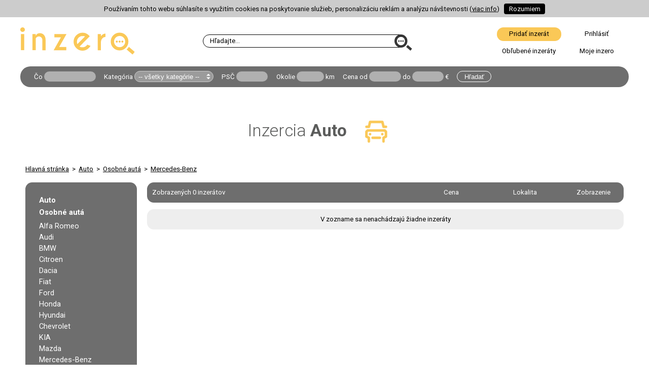

--- FILE ---
content_type: text/html; charset=UTF-8
request_url: https://inzero.sk/inzero.category-ad-list.default?categoryId=191&lang=sk
body_size: 3704
content:
<!DOCTYPE HTML PUBLIC "-//W3C//DTD HTML 4.01//EN" "http://www.w3.org/TR/html4/strict.dtd">
<html>
<head>
    <meta http-equiv="content-type" content="text/html; charset=utf-8">
    <meta http-equiv="content-language" content="sk">
    <meta http-equiv="robots" content="index,all">
    <meta name="viewport" content="width=device-width, initial-scale=1">
    <!-- Google AdSense-->
    <script data-ad-client="ca-pub-6581990593697839" async src="https://pagead2.googlesyndication.com/pagead/js/adsbygoogle.js"></script>
    <script type="text/javascript" src="/js/GoogleTagManager.js"></script>
    <script>googleTagManager ( window, document, 'script', 'dataLayer', 'GTM-K7TZT7B');</script>

<!-- open graph -->
<meta property="og:type" content="website"/>
<meta property="og:url" content="https://inzero.sk/inzero.category-ad-list.default?categoryId=191&amp;lang=sk"/>






    <link href="https://fonts.googleapis.com/css?family=Roboto:100,100i,300,300i,400,400i,700,700i&amp;subset=latin-ext" rel="stylesheet">

    <link rel="stylesheet" type="text/css" media="screen" href="/temp/generated-7d27f4f7ef1721d985fdcc9b5ff64b87.css" />

    <!-- jquery -->
    <script type="text/javascript" src="/libs/jquery-1.11.2.min.js"></script>

    <link href="/libs/jquery-ui-1.11.4.custom/jquery-ui.css" rel="stylesheet">
    <script src="/libs/jquery-ui-1.11.4.custom/jquery-ui.js"></script>
    <script src="/libs/jquery-ui-1.11.4.custom/datepicker.sk.js"></script>

    <script type="text/javascript" src="/backend/js/NdAutoCompleteInput.js"></script>
    <script type="text/javascript" src="/backend/js/NdAjaxSearchableSelect.js"></script>
    <script type="text/javascript" src="/js/YouTubeResizer.js"></script>
    <script type="text/javascript" src="/js/CookieBar.js"></script>
    <script type="text/javascript" src="/js/Inzero.components.AdListControl.js"></script>
    <script type="text/javascript" src="/js/Inzero.components.AdControl.js?v=20191205"></script>

    <script type="text/javascript" src="/libs/dropzone/dropzone.js"></script>
    <link rel="stylesheet" type="text/css" href="/libs/dropzone/basic.css" media="screen">
    <link rel="stylesheet" type="text/css" href="/libs/dropzone/dropzone.css" media="screen">
    <link rel="stylesheet" type="text/css" href="/css/Inzero.components.Dropzone.css" media="screen">

    <!-- fancybox -->
    <link rel="stylesheet" type="text/css" href="/libs/fancybox/jquery.fancybox-1.3.1.css" media="screen">
    <script type="text/javascript" src="/libs/fancybox/jquery.mousewheel-3.0.2.pack.js"></script>
    <script type="text/javascript" src="/libs/fancybox/jquery.fancybox-1.3.1.js"></script>
    <script type="text/javascript" src="/libs/fancybox/ini.js"></script>

    <script type="text/javascript">
        $(document).ready(function() {
            $('.NdSearchableSelect').NdAjaxSearchableSelect();
            $('body').CookieBar();
            $(".datepicker").datepicker();
            $('.AdControl').AdControl();
            $('.AdListControl').AdListControl();
        })
    </script>

    

    <!-- Google Analytics -->
    

    <title>Mercedes-Benz - Osobné autá - Auto -  -  Inzero</title>
</head>
<body class="cke_wysiwyg_div" >
<!-- Google Tag Manager (noscript) -->
    <noscript><iframe src="https://www.googletagmanager.com/ns.html?id=GTM-K7TZT7B" height="0" width="0" style="display:none;visibility:hidden"></iframe></noscript>
<!-- End Google Tag Manager (noscript) -->

<div class="page">

    <div class="pagehead">
        <div class="content">
            <h1><a href="/"><img src="/gui/inzero-logo.svg" alt="Inzero"></a></h1>
<div class="QuickMenuControl">
    <ul>
        <li><a href="/inzero.my-ads.create?categoryId=191&amp;lang=sk" title="Pridať inzerát" class="highlight">Pridať inzerát</a></li>

                <li><a href="/inzero.auth-db.default?lang=sk" title="Prihlásiť">Prihlásiť</a></li>

        <li><a href="/inzero.favourites.default?lang=sk" title="Obľubené inzeráty">Obľubené inzeráty</a></li>
        <li><a href="/inzero.my-ads.default?lang=sk" title="Moje inzeráty">Moje inzero</a></li>
    </ul>
    <div class="cleaner"></div>
</div>
<div class="QuickSearchControl">
    <form action="/inzero.category-ad-list.default?categoryId=191&amp;lang=sk&amp;do=quickSearchControl-form-submit" method="post" id="frm-quickSearchControl-form">
        <input type="text" placeholder="Hľadajte..." class="text" name="q" id="frmform-q" value="" />
        <input type="image" src="/gui/icon-search-button.svg" class="imagebutton" name="ok" id="frmform-ok" />
    <div><input type="hidden" name="categoryId" id="frmform-categoryId" value="2" /></div>
</form>

</div>
<div class="SearchFormControl">
    <form action="/inzero.category-ad-list.default?categoryId=191&amp;lang=sk&amp;do=searchFormControl-form-submit" method="post" id="frm-searchFormControl-form">
    <span class="question"><label for="frmform-q">Čo</label> <input type="text" size="10" class="text" name="q" id="frmform-q" value="" /></span>
    <span class="category"><label onclick="document.getElementById(this.htmlFor).focus();return false" for="frmform-categoryId">Kategória</label>&nbsp;<select onfocus="this.onmousewheel=function(){return false}" name="categoryId" id="frmform-categoryId"><option value="" selected="selected">-- všetky kategórie --</option><option value="9">Nehnuteľnosti</option><option value="2">Auto</option><option value="7">Práca</option><option value="8">Pre deti</option><option value="18">Mobily</option><option value="3">Elektro</option><option value="6">Počítače</option><option value="55">Motocykle</option><option value="300">Knihy</option><option value="301">Zdravie</option><option value="5">Oblečenie</option><option value="4">Nábytok</option><option value="13">Zvieratá</option><option value="11">Šport</option><option value="12">Dom/Záhrada</option><option value="60">Foto</option><option value="14">Hudba</option><option value="303">Stroje</option><option value="10">Služby</option><option value="16">Ostatné</option></select></span>
    <span class="locality"><label for="frmform-localityId">PSČ</label>&nbsp;<div class="NdSearchableSelect" name="localityId" data-search-service="/inzero.locality-ajax.search" data-search-input-size="5" data-search-input-placeholder=""><span class="NdSearchableSelect-ValueContainer"><input type="hidden" name="localityId[value]" value="" /><input type="hidden" name="localityId[text]" value="" /><span class="value"></span></span></div></span>
    <span class="rad"><label for="frmform-radius">Okolie</label>&nbsp;<input type="text" size="4" class="text" name="radius" id="frmform-radius" value="" />&nbsp;km</span>
    <span class="price">Cena&nbsp;<label for="frmform-priceFrom">od</label>&nbsp;<input type="text" size="5" class="text" name="priceFrom" id="frmform-priceFrom" value="" />&nbsp;<label for="frmform-priceTo">do</label>&nbsp;<input type="text" size="5" class="text" name="priceTo" id="frmform-priceTo" value="" />&nbsp;&euro;</span>
    <span><input type="submit" class="button" name="submitBtn" id="frmform-submitBtn" value="Hľadať" /></span>
    </form>

</div>
            <div class="cleaner"></div>
        </div>
    </div>

    <div class="pagecontent">
        <div class="content">
            <div class="inner">
<div class="CaptionControl">
    <h2>
        Inzercia
        <strong>Auto</strong>
        <span class="img"><img src="/files/icons/icon-auto.png" alt="Inzercia Auto"></span>
    </h2>
</div>
    <div class="BaseBreadcrumbNavigation">
        <ul>
                <li>
                        <a href="/inzero.default.default?lang=sk">Hlavná stránka</a>
                        &nbsp;>&nbsp;
                </li>
                <li>
                        <a href="/inzero.category-ad-list.default?categoryId=2&amp;lang=sk">Auto</a>
                        &nbsp;>&nbsp;
                </li>
                <li>
                        <a href="/inzero.category-ad-list.default?categoryId=201&amp;lang=sk">Osobné autá</a>
                        &nbsp;>&nbsp;
                </li>
                <li>
                        <a href="/inzero.category-ad-list.default?categoryId=191&amp;lang=sk">Mercedes-Benz</a>
                </li>
        </ul>
    </div>
            </div>
            <div class="rightColumn"><div class="inner"><div class="AdListControl">
    <div class="Header">
        <div class="Description NoImage">Zobrazených 0 inzerátov</div>
        <div class="Price">Cena</div>
        <div class="Locality">Lokalita</div>
        <div class="Views">Zobrazenie</div>
        <div class="clear">&nbsp;</div>
    </div>
    <p class="message">V zozname sa nenachádzajú žiadne inzeráty</p>
</div>

</div></div>
            <div class="leftColumn"><div class="inner"><div class="CategoryVerticalListControl">

    <h6 style="margin-top: 0;"><a href="/inzero.category-ad-list.default?categoryId=2&amp;lang=sk" title="Auto">Auto</a></h6>
    <h6 style="margin-top: 0;"><a href="/inzero.category-ad-list.default?categoryId=201&amp;lang=sk" title="Osobné autá">Osobné autá</a></h6>
    <ul style="margin-bottom: 1em;">
        <li><a href="/inzero.category-ad-list.default?categoryId=185&amp;lang=sk" title="Alfa Romeo">Alfa Romeo</a></li>
        <li><a href="/inzero.category-ad-list.default?categoryId=38&amp;lang=sk" title="Audi">Audi</a></li>
        <li><a href="/inzero.category-ad-list.default?categoryId=39&amp;lang=sk" title="BMW">BMW</a></li>
        <li><a href="/inzero.category-ad-list.default?categoryId=40&amp;lang=sk" title="Citroen">Citroen</a></li>
        <li><a href="/inzero.category-ad-list.default?categoryId=43&amp;lang=sk" title="Dacia">Dacia</a></li>
        <li><a href="/inzero.category-ad-list.default?categoryId=41&amp;lang=sk" title="Fiat">Fiat</a></li>
        <li><a href="/inzero.category-ad-list.default?categoryId=187&amp;lang=sk" title="Ford">Ford</a></li>
        <li><a href="/inzero.category-ad-list.default?categoryId=188&amp;lang=sk" title="Honda">Honda</a></li>
        <li><a href="/inzero.category-ad-list.default?categoryId=189&amp;lang=sk" title="Hyundai">Hyundai</a></li>
        <li><a href="/inzero.category-ad-list.default?categoryId=190&amp;lang=sk" title="Chevrolet">Chevrolet</a></li>
        <li><a href="/inzero.category-ad-list.default?categoryId=42&amp;lang=sk" title="KIA">KIA</a></li>
        <li><a href="/inzero.category-ad-list.default?categoryId=52&amp;lang=sk" title="Mazda">Mazda</a></li>
        <li><a href="/inzero.category-ad-list.default?categoryId=191&amp;lang=sk" title="Mercedes-Benz">Mercedes-Benz</a></li>
        <li><a href="/inzero.category-ad-list.default?categoryId=192&amp;lang=sk" title="Mitsubishi">Mitsubishi</a></li>
        <li><a href="/inzero.category-ad-list.default?categoryId=193&amp;lang=sk" title="Nissan">Nissan</a></li>
        <li><a href="/inzero.category-ad-list.default?categoryId=44&amp;lang=sk" title="Opel">Opel</a></li>
        <li><a href="/inzero.category-ad-list.default?categoryId=45&amp;lang=sk" title="Peugeot">Peugeot</a></li>
        <li><a href="/inzero.category-ad-list.default?categoryId=51&amp;lang=sk" title="Renault">Renault</a></li>
        <li><a href="/inzero.category-ad-list.default?categoryId=46&amp;lang=sk" title="Seat">Seat</a></li>
        <li><a href="/inzero.category-ad-list.default?categoryId=194&amp;lang=sk" title="Suzuki">Suzuki</a></li>
        <li><a href="/inzero.category-ad-list.default?categoryId=47&amp;lang=sk" title="Škoda">Škoda</a></li>
        <li><a href="/inzero.category-ad-list.default?categoryId=48&amp;lang=sk" title="Toyota">Toyota</a></li>
        <li><a href="/inzero.category-ad-list.default?categoryId=50&amp;lang=sk" title="Volkswagen">Volkswagen</a></li>
        <li><a href="/inzero.category-ad-list.default?categoryId=49&amp;lang=sk" title="Volvo">Volvo</a></li>
        <li><a href="/inzero.category-ad-list.default?categoryId=53&amp;lang=sk" title="Ostatné značky">Ostatné značky</a></li>
        <li><a href="/inzero.category-ad-list.default?categoryId=195&amp;lang=sk" title="Autorádiá">Autorádiá</a></li>
        <li><a href="/inzero.category-ad-list.default?categoryId=196&amp;lang=sk" title="GPS navigácia">GPS navigácia</a></li>
        <li><a href="/inzero.category-ad-list.default?categoryId=56&amp;lang=sk" title="Náhradné diely">Náhradné diely</a></li>
        <li><a href="/inzero.category-ad-list.default?categoryId=197&amp;lang=sk" title="Havarované">Havarované</a></li>
        <li><a href="/inzero.category-ad-list.default?categoryId=57&amp;lang=sk" title="Pneumatiky, kolesá">Pneumatiky, kolesá</a></li>
        <li><a href="/inzero.category-ad-list.default?categoryId=198&amp;lang=sk" title="Príslušenstvo">Príslušenstvo</a></li>
        <li><a href="/inzero.category-ad-list.default?categoryId=199&amp;lang=sk" title="Tuning">Tuning</a></li>
        <li><a href="/inzero.category-ad-list.default?categoryId=200&amp;lang=sk" title="Veterány">Veterány</a></li>
    </ul>
    <h6 style="margin-top: 0;"><a href="/inzero.category-ad-list.default?categoryId=54&amp;lang=sk" title="Úžitkové automobily">Úžitkové automobily</a></h6>
    <ul style="margin-bottom: 1em;">
        <li><a href="/inzero.category-ad-list.default?categoryId=202&amp;lang=sk" title="Autobusy">Autobusy</a></li>
        <li><a href="/inzero.category-ad-list.default?categoryId=203&amp;lang=sk" title="Dodávky">Dodávky</a></li>
        <li><a href="/inzero.category-ad-list.default?categoryId=204&amp;lang=sk" title="Mikrobusy">Mikrobusy</a></li>
        <li><a href="/inzero.category-ad-list.default?categoryId=205&amp;lang=sk" title="Karavany, vozíky">Karavany, vozíky</a></li>
        <li><a href="/inzero.category-ad-list.default?categoryId=206&amp;lang=sk" title="Nákladné autá">Nákladné autá</a></li>
        <li><a href="/inzero.category-ad-list.default?categoryId=207&amp;lang=sk" title="Pick-up">Pick-up</a></li>
        <li><a href="/inzero.category-ad-list.default?categoryId=208&amp;lang=sk" title="Stroje">Stroje</a></li>
        <li><a href="/inzero.category-ad-list.default?categoryId=209&amp;lang=sk" title="Ostatné">Ostatné</a></li>
        <li><a href="/inzero.category-ad-list.default?categoryId=210&amp;lang=sk" title="Havarované">Havarované</a></li>
        <li><a href="/inzero.category-ad-list.default?categoryId=211&amp;lang=sk" title="Náhradné diely">Náhradné diely</a></li>
    </ul>
</div>
</div></div>
            <div class="cleaner">&nbsp;</div>
        </div>
    </div>

    <div class="pagefoot">
        <div class="content">
            <div class="footerColumn"><div class="inner">
                    <h2><a href="/"><img src="/gui/inzero-logo.svg" alt="Inzero"></a></h2>
                </div></div>
            <div class="footerColumn"><div class="inner">
                    <h2>Inzero.sk</h2>
                    <ul>
                        <li><a href="/sk/reklama" title="Reklama">Reklama</a></li>
                    </ul>
                </div></div>
            <div class="footerColumn"><div class="inner">
                    <h2>Užitočné informácie</h2>
                    <ul>
                        <li><a href="/sk/ako-inzerovat" title="Ako inzerovať">Ako inzerovať</a></li>
                        <li><a href="/sk/ako-uspesne-inzerovat" title="Ako úspešne inzerovať">Ako úspešne inzerovať</a></li>
                        <li><a href="/sk/topovanie-inzeratov" title="Topovanie inzerátov">Topovanie inzerátov</a></li>
                        <li><a href="/sk/bezpecny-nakup" title="Bezpečný nákup">Bezpečný nákup</a></li>
                    </ul>
                </div></div>
            <div class="footerColumn"><div class="inner">
                    <h2>Pomoc</h2>
                    <ul>
                        <li><a href="/inzero.suggestion-form.default?lang=sk" title="Pripomienky a nápady">Pripomienky a nápady</a></li>
                        <li><a href="/sk/podmienky-inzercie" title="Podmienky inzercie">Podmienky inzercie</a></li>
                        <li><a href="/sk/gdpr" title="Ochrana osobných údajov">Ochrana osobných údajov</a></li>
                    </ul>
                </div></div>
            <div class="cleaner"></div>
            <p class="alignCenter copynote">Všetky práva vyhradené &copy;2018</p>
        </div>
    </div>
</div>
</body>
</html>

--- FILE ---
content_type: text/html; charset=utf-8
request_url: https://www.google.com/recaptcha/api2/aframe
body_size: 267
content:
<!DOCTYPE HTML><html><head><meta http-equiv="content-type" content="text/html; charset=UTF-8"></head><body><script nonce="wqb-uiRB2RFvAST9gmE3oQ">/** Anti-fraud and anti-abuse applications only. See google.com/recaptcha */ try{var clients={'sodar':'https://pagead2.googlesyndication.com/pagead/sodar?'};window.addEventListener("message",function(a){try{if(a.source===window.parent){var b=JSON.parse(a.data);var c=clients[b['id']];if(c){var d=document.createElement('img');d.src=c+b['params']+'&rc='+(localStorage.getItem("rc::a")?sessionStorage.getItem("rc::b"):"");window.document.body.appendChild(d);sessionStorage.setItem("rc::e",parseInt(sessionStorage.getItem("rc::e")||0)+1);localStorage.setItem("rc::h",'1769033210243');}}}catch(b){}});window.parent.postMessage("_grecaptcha_ready", "*");}catch(b){}</script></body></html>

--- FILE ---
content_type: text/css
request_url: https://inzero.sk/temp/generated-7d27f4f7ef1721d985fdcc9b5ff64b87.css
body_size: 5613
content:
.cleaner {display:block;clear:both;visibility:hidden;height:0px;font-size:1px;overflow:hidden;zoom:1;}.hidden {display:none;}.nw {white-space:nowrap;}#fancybox img {z-index:200;}.imgContainer {display:block;text-align:center;overflow:hidden;padding:0;margin:0;vertical-align:middle;}.imgContainer img {display:inline;margin:0 auto;max-width:100%;max-height:100%;border-style:none;vertical-align:middle;}.cke_wysiwyg_div {margin:0;padding:0;font-family:"Roboto",sans-serif;color:#000000;line-height:1.3em;}body.cke_wysiwyg_div {border:none;line-height:1em;}.cke_wysiwyg_div {border-top:1px solid #ffffff;border-bottom:1px solid #ffffff;}.cke_wysiwyg_div h1,.cke_wysiwyg_div h2,.cke_wysiwyg_div h3,.cke_wysiwyg_div h4,.cke_wysiwyg_div h5,.cke_wysiwyg_div h6 {display:block;margin:1em 0 0.5em 0;padding:0;font-weight:bold;line-height:1.2em;}.cke_wysiwyg_div h1 a,.cke_wysiwyg_div h2 a,.cke_wysiwyg_div h3 a,.cke_wysiwyg_div h4 a,.cke_wysiwyg_div h5 a,.cke_wysiwyg_div h6 a {text-decoration:underline;color:inherit;}.cke_wysiwyg_div h1 {font-size:300%;margin-top:0;}.cke_wysiwyg_div h2 {font-size:170%;margin-top:0;}.cke_wysiwyg_div h3 {font-size:150%;}.cke_wysiwyg_div h4 {font-size:130%;}.cke_wysiwyg_div h5 {font-size:120%;}.cke_wysiwyg_div h6 {font-size:110%;}.cke_wysiwyg_div table td.alignLeft,.alignLeft {text-align:left;}.cke_wysiwyg_div table td.alignCenter,.alignCenter {text-align:center;}.cke_wysiwyg_div table td.alignRight,.alignRight {text-align:right;}.cke_wysiwyg_div table td.alignJustify,.alignJustify{text-align:justify;}.cke_wysiwyg_div img {border:none;max-width:100%;}.cke_wysiwyg_div .imgLeft,.cke_wysiwyg_div img.imgLeft {display:inline;float:left;margin:0 1em 1em 0;padding:0;}.cke_wysiwyg_div .imgRight,.cke_wysiwyg_div img.imgRight {display:inline;float:right;margin:0 0 1em 1em;padding:0;}.cke_wysiwyg_div .imgLeft img,.cke_wysiwyg_div .imgRight img {display:block;margin:0;padding:0;max-width:100%;}.cke_wysiwyg_div .imgCenter,.cke_wysiwyg_div img.imgCenter {clear:both;display:block;margin:0 auto;margin-bottom:1em;padding:0;text-align:center;max-width:100%;}.cke_wysiwyg_div .imgCenter img {display:block;margin:0 auto;padding:0;max-width:100%;}.cke_wysiwyg_div object,.cke_wysiwyg_div embed,.cke_wysiwyg_div iframe {display:block;margin:0 auto;margin-bottom:1em;padding:0;}.cke_wysiwyg_div p {margin:0 0 1em 0;padding:0;}.cke_wysiwyg_div strong {font-weight:bold;}.cke_wysiwyg_div em {font-style:italic;}.cke_wysiwyg_div a {color:inherit;text-decoration:underline;}.cke_wysiwyg_div a:hover {color:#fac857;text-decoration:underline;}.cke_wysiwyg_div ul,.cke_wysiwyg_div ol {margin-top:0;margin-bottom:1em;padding-top:0;padding-bottom:1em;}.cke_wysiwyg_div ol li {list-style-type:decimal;}.cke_wysiwyg_div ul li {list-style-type:disc;}.cke_wysiwyg_div ul ul,.cke_wysiwyg_div ol ul,.cke_wysiwyg_div ul ol,.cke_wysiwyg_div ol ol {margin-top:0em;margin-bottom:0em;padding-top:0em;padding-bottom:0em;}.cke_wysiwyg_div table {margin:0 0 1em 0;padding:0;border-collapse:collapse;border:1px solid #cccccc;width:100%;}.cke_wysiwyg_div table th,.cke_wysiwyg_div table td {vertical-align:middle;padding:0.3em 0.5em;color:#000000;border:1px solid #cccccc;text-align:left;}.cke_wysiwyg_div table th {background:#dddddd;font-weight:bold;}.cke_wysiwyg_div table td {background:#ffffff;}.cke_wysiwyg_div hr {clear:both;color:#f2f2f2;background-color:#f2f2f2;height:2px;border:0;}.cke_wysiwyg_div p.cleaner {display:block;clear:both;height:auto!important;visibility:visible !important;font-size:100%;zoom:1;}body {font-family:"Roboto",sans-serif;font-size:10pt;}.content {width:1200px;margin:0 auto;}.leftColumn {display:inline;float:left;width:20%;margin:0;padding:0;}.rightColumn {display:inline;float:right;width:80%;margin:0;padding:0;}.footerColumn {display:inline;float:left;width:25%;margin:0;padding:0;}.inner {margin:10px;}.pagehead h1 {display:inline;float:left;margin:1.5em 0;padding:0;font-size:100%;}.pagehead h1 img {height:4em;}.pagecontent {padding:2em 0;}.pagefoot {padding:2em 0;background:#5c5c5c;color:#ffffff;}.pagefoot a {text-decoration:none;}.pagefoot h2 {color:inherit;font-size:100%;margin-bottom:1.5em;line-height:2em;vertical-align:middle;}.pagefoot h2 img {display:block;height:2em;}.pagefoot ul {margin:0 0 1em 0;padding:0;}.pagefoot li {display:block;list-style-position:outside;list-style-type:none;margin:0 0 0.5em 0;padding:0;}.pagefoot .copynote {margin:2em 0 0 0;padding:0;color:#b5b5b5;}.message {display:block;text-align:center;background:#eeeeee;padding:1em!important;margin:0;border-radius:1em;}h3.similarAds {margin:3em 0 2em 0;text-align:center;}form {display:block;margin:0;padding:0;width:100%;font-weight:500;}.fieldset > table,form > table {margin:0;padding:0;border-collapse:collapse;border:none;width:100%;}.fieldset > table > tbody > tr > td,.fieldset > table > tbody > tr > th,form > table > tbody > tr > td,form > table > tbody > tr > th {padding:0.3em 1em 0.3em 0;vertical-align:top;text-align:left;background:transparent;border:none;color:inherit;}.fieldset > table > tbody > tr > th,form > table > tbody > tr > th {width:10em;}.fieldset {display:block;margin:0 0 1em 0;padding:1em;border-radius:1em;border:1px solid #8d8d8d;background:#8d8d8d;color:#ffffff;}.fieldset .legend {display:block;margin:0 0 1em 0;padding:0;font-size:110%;}form textarea {width:100%;border-radius:1em;border:none;outline:none;appearance:none;box-shadow:none;background:#b0b0b0;color:#ffffff;padding:0.5em;box-sizing:border-box;}form input[type=password],form input[type=text] {border-radius:1em;padding:0.2em 0.5em;border:none;outline:none;appearance:none;box-shadow:none;background:#b0b0b0;color:#ffffff;box-sizing:border-box;}form label {font-weight:normal;color:#ffffff;}form input[type=button],form input[type=submit] {background:transparent;color:#ffffff;border:1px solid #ffffff;border-radius:1em;padding:0.2em 1em;margin:0 1em 0 0;}form input[type=button]:hover,form input[type=submit]:hover {background:#fac857;border:1px solid #fac857;color:#333333;}.required th span {color:#ffffff;}.required label {font-weight:700;}select {border-radius:1em;border:none;outline:none;appearance:none;-webkit-appearance:none;-moz-appearance:none;-ms-appearance:none;box-shadow:none;background:#9b9b9b url('/gui/select-button.svg') no-repeat right center;background-size:contain;color:#ffffff;padding:0.2em 0.5em;padding-right:2em;border:1px solid #cccccc;box-sizing:border-box;}form .error {display:block;margin:0 0 1em 0;padding:1em;background:#ffe9e9;}form ul.error li {list-style-position:outside;list-style-type:none;display:block;margin:0.2em 0;padding:0;color:#000000;}form ul.error li:before {content:"⛔\a0\a0";color:#cd0000;}ul.flashMessages {display:block;margin:0 20px 0 20px;padding:0;}ul.flashMessages li {list-style-type:none;display:block;margin:0.5em 0 1px 0;padding:0.5em;background:#ffd800;color:#000000;text-align:center;border-radius:3px;}ul.flashMessages li.error {background:#ff0000;color:#ffffff;}p.formNote {margin:1em 0;}.ui-datepicker {font-size:8pt;}table.ui-datepicker-calendar {border:none;}table.ui-datepicker-calendar th {background:#ffffff;}#fancybox-inner .form {padding:0;margin:0;}#cookieBar {background:#cccccc;color:#000000;margin:0;padding:0.5em 1em;line-height:1.5em;vertical-align:middle;text-align:center;}#cookieBar a,#cookieBar a:hover {color:#000000;}#cookieBar a.deny,#cookieBar a.accept {display:inline-block;text-decoration:none;background:#000000;color:#ffffff;padding:0.3em 0.7em;line-height:1em;border-radius:4px;}#cookieBar a.deny:hover,#cookieBar a.accept:hover {background-color:#ffd800;color:#000000;}.fileIcon {position:relative;display:block;font-weight:bold;width:4em;height:5.5em;border-radius:0.15em;text-align:left;font-size:8pt;line-height:1em;background:#bbbbbb;color:#000000;}.fileIcon::before {display:block;position:absolute;top:0;right:0;width:0;height:0;border-bottom-left-radius:0.3em;border-width:0.6em;border-style:solid;border-color:#fff #fff rgba(255,255,255,.35) rgba(255,255,255,.35);content:"";}.fileIcon::after {display:block;position:absolute;content:attr(data-file-extension);bottom:0;left:0;width:100%;white-space:nowrap;overflow:hidden;text-transform:uppercase;text-align:center;line-height:2em;height:2em;}.fileIcon[data-file-extension=ods],.fileIcon[data-file-extension=xlsx],.fileIcon[data-file-extension=xls] {background-color:#33ae1b;color:#ffffff;}.fileIcon[data-file-extension=odt],.fileIcon[data-file-extension=docx],.fileIcon[data-file-extension=doc] {background-color:#0f74a8;color:#ffffff;}.fileIcon[data-file-extension=pdf] {background-color:#cd0a0a;color:#ffffff;}.fileIcon[data-file-extension=jpg],.fileIcon[data-file-extension=jpeg],.fileIcon[data-file-extension=tif],.fileIcon[data-file-extension=tiff],.fileIcon[data-file-extension=png],.fileIcon[data-file-extension=gif] {background-color:#00afea;color:#ffffff;}.fileIcon[data-file-extension=dwg],.fileIcon[data-file-extension=dxf]{background-color:#ffd800;color:#000000;}div.NdAutoCompleteInput {position:relative;}div.NdAutoCompleteInput input {-moz-box-sizing:border-box;-webkit-box-sizing:border-box;box-sizing:border-box;z-index:1;}div.NdAutoCompleteInput .NdAutoCompleteInput-Container {-moz-box-sizing:border-box;-webkit-box-sizing:border-box;box-sizing:border-box;display:none;position:absolute;padding:0;border:1px solid #cccccc;background:#ffffff;left:0;max-height:15em;overflow-x:hidden;overflow-y:auto;z-index:2;color:#000000!important;}div.NdAutoCompleteInput .NdAutoCompleteInput-Container table {border:none;border-collapse:collapse;border:none;background:transparent;margin:0;padding:0;width:100%;}div.NdAutoCompleteInput .NdAutoCompleteInput-Container table tr {background:transparent;}div.NdAutoCompleteInput .NdAutoCompleteInput-Container table td:first-child,div.NdAutoCompleteInput .NdAutoCompleteInput-Container table th:first-child {border-left:none;}div.NdAutoCompleteInput .NdAutoCompleteInput-Container table td,div.NdAutoCompleteInput .NdAutoCompleteInput-Container table th {padding:0.3em 1em;background:transparent;border:none;border-left:1px solid #cccccc;white-space:nowrap;}div.NdAutoCompleteInput .NdAutoCompleteInput-Container table thead th {border-bottom:1px solid #cccccc;}div.NdAutoCompleteInput .NdAutoCompleteInput-Container table tbody tr:hover td,div.NdAutoCompleteInput .NdAutoCompleteInput-Container table tbody tr:hover th {background:#0066cc!important;color:#ffffff!important;}.NdSearchableSelect {display:inline-block;}.NdSearchableSelect .value {color:inherit;text-decoration:underline;padding:0;margin:0;}@media screen and (orientation:landscape) {.BaseBreadcrumbNavigation ul {display:block;margin:0;padding:0;}    .BaseBreadcrumbNavigation li {list-style-position:outside;list-style-type:none;display:inline;margin:0;padding:0;}}@media screen and (orientation:portrait) {.BaseBreadcrumbNavigation {display:none;}}.PagingControl ul {display:block;margin:0;padding:0.5em;text-align:center;line-height:2em;}.PagingControl ul li {list-style-type:none;list-style-position:outside;display:inline;margin:0;padding:0;}.PagingControl ul a {display:inline;color:#ffffff;background:#5c5c5c;padding:0.3em 0.6em;font-weight:normal;text-decoration:none;}.PagingControl ul a:hover {display:inline;color:#000000;background:#fac857;}.PagingControl ul .selected a {color:#000000;background:#fac857;}.ndTabbedPaneControl {display:block;margin:0;padding:0;overflow:hidden;}ul.ndTabbedPaneControl-Tabs {display:block;margin:0 0 1em 0;padding:0;height:2em;border-bottom:2px solid #163754;}ul.ndTabbedPaneControl-Tabs li {list-style-type:none;display:inline;float:left;margin:0 2px 0 0;padding:0;white-space:nowrap;}ul.ndTabbedPaneControl-Tabs a {display:inline;float:left;margin:0;padding:0 0.7em;height:2em;line-height:2em;white-space:nowrap;vertical-align:middle;background:#dddddd;color:#000000;text-decoration:none;}ul.ndTabbedPaneControl-Tabs a:hover {background:#ff9700;color:#000000;}ul.ndTabbedPaneControl-Tabs .selected {background:url('/gui/pointer.png') no-repeat bottom center;}ul.ndTabbedPaneControl-Tabs .selected a,ul.ndTabbedPaneControl-Tabs .selected a:hover {background:#163754;color:#ffffff;}.ndTabbedPaneControl .ndTabbedPaneControl-Panel {display:none;margin:1em 0 0 0;}.LinkListControl {padding:0 1em;}.LinkListControl ul {display:block;margin:0;padding:0;}.LinkListControl li {display:block;list-style-position:outside;list-style-type:none;margin:0 0 0.5em 0;padding:0;}.LinkListControl li.delimiter {height:1em;}.BaseTreeControl ul {display:block;padding:0;margin:0;background:url('/backend/gui/BaseTreeControl/tree-guide.gif') repeat-y top left;line-height:1.5em;}.BaseTreeControl ul li {list-style-type:none;display:block;padding-left:15px;border-left:1px solid #cccccc;}.BaseTreeControl ul a {display:inline!important;white-space:nowrap;text-decoration:none;}.BaseTreeControl ul a.selected>span,.BaseTreeControl ul a:hover>span {display:inline!important;background-color:#004e96 !important;color:#ffffff;}.BaseTreeControl ul a.folder {background:transparent url('/backend/gui/BaseTreeControl/folder-unvisited.gif') no-repeat left center;padding-left:20px;display:block;}.BaseTreeControl ul a.folder.opened {background:transparent url('/backend/gui/BaseTreeControl/folder-opened.gif') no-repeat left center;padding-left:20px;display:block;}.BaseTreeControl ul a.folder.closed {background:transparent url('/backend/gui/BaseTreeControl/folder-closed.gif') no-repeat left center;padding-left:20px;display:block;}.BaseTreeControl ul a.doc,.BaseTreeControl ul span.doc {background:transparent url('/backend/gui/BaseTreeControl/doc.gif') no-repeat left center;padding-left:20px;display:block;}.BaseTreeControl ul li span {cursor:default;}ul.ndFlashMessages {display:block;margin:1em 0 0 0;padding:0;}ul.ndFlashMessages li {list-style-type:none;display:block;margin:0 0 0.2em 0;padding:0.5em;text-align:left;border-radius:4px;color:#017ab7;background-color:#c9edff;border:1px solid #017ab7;}ul.ndFlashMessages li.ok {color:#34612E;background-color:#D7F3D4;border:1px solid #97DC8D;}ul.ndFlashMessages li.error {color:#B61C1C;background-color:#FEE5E5;border:1px solid #E87070;}ul.ndFlashMessages li.warning {color:#414306;background-color:#FEFFDE;border:1px solid #DAE11A;}.CategoryListControl {display:block;margin:0;padding:0 0 1em 0;}.CategoryListControl ul {display:block;margin:0;padding:0;}.CategoryListControl li {list-style-position:outside;list-style-type:none;display:inline;float:left;width:20%;margin:0;text-align:center;}.CategoryListControl .img {display:block;position:relative;width:70%;padding-top:70%;overflow:hidden;margin:0 auto;}.CategoryListControl img {position:absolute;display:block;top:0;bottom:auto;left:0;width:100%;height:auto;border:none;}.CategoryListControl li:hover img {top:auto;bottom:0;}.CategoryListControl a {display:block;color:inherit;text-decoration:none;border:1px solid #cccccc;border-radius:20px;margin:1em;padding:0 0 1em 0}.CategoryListControl a:hover {border-color:#fac857;box-shadow:0 0 10px #dddddd;}.SearchFormControl {background:#6e6e6e;color:#ffffff;padding:0.7em 1em;margin:0;border-radius:2em;clear:both;}.SearchFormControl input[type=submit] {background:#6e6e6e;color:#ffffff;border:1px solid #ffffff;border-radius:1em;padding:0.2em 1em;margin:0;}.SearchFormControl input[type=submit]:hover {background:#fac857;border:1px solid #fac857;}.SearchFormControl span {margin:0 0 0 1em;}.SearchFormControl select[name=kategoriaId] {width:14em;}.QuickMenuControl {display:inline;float:right;width:20em;margin:1.5em 0 0 0;padding:0;}.QuickMenuControl ul {display:block;margin:0;padding:0;}.QuickMenuControl li {list-style-position:outside;list-style-type:none;display:inline;float:left;width:50%;margin:0;padding:0;}.QuickMenuControl a {display:block;height:2em;line-height:2em;vertical-align:middle;border-radius:2em;text-align:center;text-decoration:none;margin:0 0 0.5em 0.5em;white-space:nowrap;}.QuickMenuControl a:hover {background:#cccccc;color:#000000;text-decoration:none;}.QuickMenuControl a.highlight {background:#fac857;color:#000000;}.QuickSearchControl {display:inline;float:left;position:relative;padding:0;margin:2.5em 0 0 10em;}.QuickSearchControl form input[type=text] {display:block;height:2em;line-height:2em;vertical-align:middle;font-family:inherit;font-size:100%;border:1px solid #000000;border-radius:1em;padding:0 3em 0 1em;width:30em;box-sizing:border-box;background:#ffffff;color:#000000;}.QuickSearchControl form input[type=image] {display:block;position:absolute;right:-1em;top:0;font-size:100%;height:2.4em;}.QuickSearchControl form input[type=text]::placeholder {color:#000000;opacity:1;}.QuickSearchControl form input[type=text]:-webkit-input-placeholder {color:#000000;opacity:1;}.QuickSearchControl form input[type=text]::-webkit-input-placeholder {color:#000000;opacity:1;}.QuickSearchControl form input[type=text]:-moz-placeholder {color:#000000;opacity:1;}.QuickSearchControl form input[type=text]::-moz-placeholder {color:#000000;opacity:1;}.QuickSearchControl form input[type=text]:-ms-input-placeholder {color:#000000;opacity:1;}.QuickSearchControl form input[type=text]::-ms-input-placeholder {color:#000000;opacity:1;}.AdListControl .Item {position:relative;border:1px solid #000000;padding:10px 0;min-height:120px;box-sizing:border-box;border-radius:1em;margin:0 0 1em 0;cursor:pointer;}.AdListControl .Item:hover {background:#eeeeee;border-color:#fac857;box-shadow:0 0 10px #dddddd;}.AdListControl .Image,.AdListControl .Description,.AdListControl .Views,.AdListControl .Locality,.AdListControl .Price {display:inline;float:left;position:relative;margin:0 0 0 10px;padding:0;box-sizing:border-box;}.AdListControl .Image {width:100px;max-height:100px;}.AdListControl .Description {width:410px;}.AdListControl .Description.NoImage {width:520px;}.AdListControl .Views {width:100px;text-align:center}.AdListControl .Locality {width:150px;text-align:center}.AdListControl .Price {width:120px;text-align:center}.AdListControl .Item .Views,.AdListControl .Item .Locality,.AdListControl .Item .Price {margin-top:50px;transform:translateY(-50%);}.AdListControl .Item .Description {line-height:1.3em;max-height:7em;overflow:hidden;text-overflow:ellipsis;}.AdListControl .Item .Image img {width:100px;max-height:100px;border:1px solid #cccccc;box-sizing:border-box;}.AdListControl .text {display:block;margin-top:0.5em;}.AdListControl .actions {display:none;}.AdListControl .actions p {margin:0 0 0 1em;padding:0 0 0 2em;background:#ffffff url('/gui/icon-edit.png') no-repeat left center;background-size:1.5em 1.5em;}.AdListControl .Item:hover .actions {display:block;position:absolute;left:100%;top:0;}.AdListControl .actions a {display:block;white-space:nowrap;}.AdListControl .Header {background:#6e6e6e;color:#ffffff;padding:1em 0;margin:0 0 1em 0;border-radius:1em;}.AdListControl .zip {display:block;}.AdListControl a {color:inherit;text-decoration:none;}.AdListControl a:hover {color:inherit;}.CategoryVerticalListControl {background:#6e6e6e;color:#ffffff;border-radius:1em;padding:2em;margin:0 0 1em 0;}.CategoryVerticalListControl ul {display:block;margin:0;padding:0;line-height:1.5em;font-size:110%;}.CategoryVerticalListControl li {list-style-position:outside;list-style-type:none;display:block;margin:0;padding:0;}.CategoryVerticalListControl h6 a,.CategoryVerticalListControl a {text-decoration:none;color:inherit;}.CategoryVerticalListControl a:hover {color:#fac857;}.CategoryVerticalListControl h2 {font-size:150%;margin:0 0 0.5em 0;padding:0;}.CaptionControl h2 {font-size:250%;line-height:3em;vertical-align:middle;text-align:center !important;font-weight:300;color:#5b5c5b;}.CaptionControl h2 .img {display:inline-block;position:relative;margin:0;padding:0;height:3em;width:3em;overflow:hidden;vertical-align:middle;}.CaptionControl h2 img {position:absolute;bottom:0;left:0;width:100%;height:auto;margin:0;padding:0;}.AdControl .Images {padding:0;margin:0;line-height:1em;}.AdControl .Images .cinema {display:inline;float:left;width:700px;height:390px;border:1px solid #000000;overflow:hidden;margin:0 0 1em 0;background:#eeeeee;background-position:center center;background-repeat:no-repeat;background-size:contain;box-sizing:border-box;}.AdControl .Images .ths div {position:relative;display:inline;float:left;width:70px;height:70px;margin:0 0 10px 10px;padding:0;overflow:hidden;background:#eeeeee;box-sizing:border-box;border:1px solid #000000;vertical-align:middle;line-height:9em;text-align:center;}.AdControl .Images .ths div:hover {border-color:#fac857;box-shadow:0 0 10px #dddddd;}.AdControl .Images .th img {display:block;position:absolute;max-height:100%;max-width:100%;top:50%;left:50%;transform:translateY(-50%) translateX(-50%);margin:0;padding:0;vertical-align:middle;}.AdControl h3 {margin:1em 0 0.5em 0;clear:both;}.AdControl {line-height:1.3em;}.AdControl .Attributes,.AdControl .Actions {display:inline;float:left;width:50%;}.TopAdControl {position:relative;margin:0 0 1em 0;padding:0 0 2.4em 0;border-radius:1em;border:1px solid #000000;overflow:hidden;}.TopAdControl .Image {position:relative;width:100%;padding:60% 0 0 0;overflow:hidden;color:#ffffff;background-color:#f9c853;}.TopAdControl .Image img {position:absolute;top:50%;left:50%;transform:translateX(-50%) translateY(-50%);min-width:100%;min-height:100%;}.TopAdControl h3 {position:absolute;bottom:0;left:0;right:0;margin:0;padding:0.6em 0;color:#ffffff;background-color:#f9c853;white-space:nowrap;font-size:120%;font-weight:bold;line-height:1em;text-align:center;}.TopAdControl p {padding:0 10px;margin:0 0 1em 0;padding:10px 10px 0 10px;box-sizing:border-box;font-size:90%;}.TopAdControl p.Price,.TopAdControl p.Locality {display:inline;float:left;font-weight:normal;padding-top:0;}.TopAdControl p.Price {width:40%;text-align:right;}.TopAdControl p.Locality {width:60%;text-align:left;}.TopAdControl strong {display:block;font-size:110%;line-height:1.2em;}.SafeAdControl {position:relative;margin:0 0 1em 0;padding:0 0 2.4em 0;border-radius:1em;border:1px solid #000000;overflow:hidden;}.SafeAdControl .Image {position:relative;width:100%;padding:60% 0 0 0;overflow:hidden;color:#ffffff;background-color:#39a247;}.SafeAdControl .Image img {position:absolute;top:50%;left:50%;transform:translateX(-50%) translateY(-50%);min-width:100%;min-height:100%;}.SafeAdControl h3 {position:absolute;bottom:0;left:0;right:0;margin:0;padding:0.6em 0;color:#ffffff;background-color:#39a247;white-space:nowrap;font-size:120%;font-weight:bold;line-height:1em;text-align:center;}.SafeAdControl p {padding:0 10px;margin:0 0 1em 0;padding:10px 10px 0 10px;box-sizing:border-box;font-size:90%;}.SafeAdControl p.Price,.SafeAdControl p.Locality {display:inline;float:left;font-weight:normal;padding-top:0;}.SafeAdControl p.Price {width:40%;text-align:right;}.SafeAdControl p.Locality {width:60%;text-align:left;}.SafeAdControl strong {display:block;font-size:110%;line-height:1.2em;}.ProfileMenuControl .ProfileMenuControl-Group {background:#5c5c5c;color:#ffffff;border-radius:1em;padding:1em;margin:0 0 1em 0;}.ProfileMenuControl h2 {font-size:100%;margin:0.5em 0 1em 0;padding:0 0 1em 0;line-height:1em;border-bottom:1px solid #888888;font-weight:bold;}.ProfileMenuControl ul {display:block;margin:0;padding:0;}.ProfileMenuControl li {list-style-position:outside;list-style-type:none;display:block;margin:0 0 0.5em 0;padding:0;font-weight:normal;}.ProfileMenuControl a {text-decoration:none;}.AttachmentListControl {margin:0 0 20px 0;}.AttachmentListControl .description {display:block;font-size:90%;margin:0.5em 0 0 0}.AttachmentListControl ul {display:block;margin:0;padding:0;border-top:2px solid #000000;}.AttachmentListControl li {list-style-position:outside;list-style-type:none;display:block;margin:0;padding:1em;border:1px solid #cccccc;border-top:none;}.FbPagePluginControl {margin:0 0 20px 0;padding:0;}.FbPagePluginControl .fb-page {margin:0;padding:0;}.FotoramaControl {margin:0 0 20px 0;}.FotoramaControl h3 {font-size:100%;padding:0.7em 0 0 0;margin:0;}.FotoramaControl .description {text-align:center;margin:0.5em 0 20px 0;padding:0;font-size:90%;}.FotoramaControl .FotoramaControl-Canvas {background:#000000;}.FotoramaControl .fotorama__nav {border-top:1px solid #444444;background-color:#111111;}.FotoramaControl .fotorama__thumb-border {border-color:#cb0000;}.FeaturedDocumentsControl {margin:0 0 20px 0;}.FeaturedDocumentsControl .ndSliderStageItem {background:#333333;background:#eeeeee;color:#000000;width:940px;height:528px;}.FeaturedDocumentsControl .text h2 {display:inline;float:left;margin:0;color:#ffffff;padding:15px 20px;font-size:140%;background-color:#cb0000;line-height:1.2em;}.FeaturedDocumentsControl .text a {color:#ffffff;}.FeaturedDocumentsControl .text p {margin:0;padding:15px 20px;display:block;clear:left;background:#ffffff;color:#000000;line-height:1.2em;}.FeaturedDocumentsControl .text {position:absolute;bottom:20px;left:0;bottom:0px;max-width:50%;z-index:2;}.FeaturedDocumentsControl .imgContainer {position:absolute;top:0;left:0;width:940px;height:528px;line-height:528px;background:#000000;z-index:1;}.FeaturedDocumentsControl .imgContainer img {display:block;margin:0 auto;}.HomepageDocumentListControl {margin:0 0 20px 0;}.HomepageDocumentListControl .item {width:380px;margin:0 0 10px 0;}.HomepageDocumentListControl .odd {display:inline;float:left;clear:both;}.HomepageDocumentListControl .odd {display:inline;float:right;}.HomepageDocumentListControl .item h3 {margin:0;padding:0;float:left;font-size:110%;}.HomepageDocumentListControl .item img {display:block;width:380px;height:253px;margin:0;border:1px solid #f68423;}.PhotoListControl {padding:0;margin:0 0 20px 0;}.PhotoListControl .photos .item {display:inline;float:left;margin:0 20px 20px 0;padding:0;width:220px;}.PhotoListControl .photos .lastInRow {margin-right:0;}.PhotoListControl .photos .imgContainer {width:220px;height:146px;line-height:146px;background-size:cover !important;background-repeat:no-repeat !important;background:#000000;}.PhotoListControl .photos img {opacity:0;}.PhotoListControl .hiddenItems {display:none;overflow:hidden;}.PhotoListControl .buttonContainer {margin:5px 0 0 0;}.PhotoListControl .button {cursor:pointer;}.MainNavigationControl a {padding:1em 1em;border-left:1px solid #444444;font-weight:bold;}.MainNavigationControl ul ul a {padding:0.7em 1em;border:none;border-top:1px dashed #666666;}.MainNavigationControl ul ul a.submenu {background:url('/gui/mainnavigation-arrow.png') no-repeat center right;}.MainNavigationControl ul ul .selected a.submenu,.MainNavigationControl ul ul a.submenu:hover {background:#cb0000 url('/gui/mainnavigation-arrow-over.png') no-repeat center right;}.MainNavigationControl ul ul {background-color:#ffffff!important;color:#000000!important;border:1px dashed #666666;border-top:none;}.DocumentListControl {margin:0 0 20px 0;}.DocumentListControl .item {background:#ffffff;margin:0 0 10px 0;box-shadow:0 0 3px #cccccc;}.DocumentListControl .item h3 {margin:20px 20px 10px 20px;padding:0;width:440px;float:left;font-size:130%;}.DocumentListControl .item p {margin:0 0 0 20px;width:440px;float:left;}.DocumentListControl p.info {padding:0 0 10px 0;margin:0 0 10px 20px;border-bottom:1px solid #cccccc;font-size:80%;}.DocumentListControl p.perex {color:#888888;}.DocumentListControl .item p.imgContainer {float:left;width:300px;height:200px;line-height:200px;margin:0;}.SocialNetworkProfiles {margin:0 0 20px 0;padding:0;line-height:30px;white-space:nowrap;vertical-align:middle;}.SocialNetworkProfiles h2 {display:none;}.SocialNetworkProfiles div {display:inline;float:left;}.SocialNetworkProfiles a {display:block;margin:0 0 5px 10px;padding:0;line-height:30px;vertical-align:middle;text-decoration:none;}.SocialNetworkProfiles img {border:none;display:inline;float:left;margin:0 10px 0 0;padding:0;}.pagehead .SocialNetworkProfiles {position:absolute;top:25px;right:20px;}.TileListControl {padding:0;margin:0 0 20px 0;}.TileListControl .item {display:inline;float:left;position:relative;margin:0 0 20px 20px;padding:200px 0 0 0;width:300px;text-align:center;overflow:hidden;}.TileListControl .firstInRow {clear:both;margin-left:0;}.TileListControl .imgContainer {position:absolute;top:0;left:0;width:300px;height:200px;line-height:200px;background-color:#000000;background-repeat:no-repeat;background-position:center center;background-size:contain;}.TileListControl .imgContainer a {display:block;width:300px;height:200px;}.TileListControl .imgContainer img {visibility:collapse;vertical-align:middle;}.TileListControl h3 {font-size:100%;padding:0.7em 0 0 0;margin:0;}.TileListControl .description {text-align:center;margin:0.5em 0 20px 0;padding:0;font-size:90%;}.TileListControl .date {position:absolute;margin:0;padding:0 10px;top:168px;right:0;height:22px;line-height:22px;font-size:14px;vertical-align:middle;background:#cb0000;color:#ffffff;}.SimpleListControl {margin:0 0 20px 0;padding:0 0 10px 0;background:#eeeeee url('/gui/body-bg.png') repeat-x bottom center;}.SimpleListControl h2 {margin:0;padding:15px 15px 15px 15px;color:#ffffff;background:#cb0000;text-align:center;font-size:120%;}.SimpleListControl ul {display:block;margin:0;background:transparent url('/gui/caption-bg.png') repeat-x top center;padding:30px 20px 20px 20px;}.SimpleListControl li {list-style-position:outside;list-style-type:none;display:block;margin:0 0 10px 0;padding:0;}.SimpleListControl li:last-child {margin:0;}.SimpleListControl a {color:#000000;text-decoration:none;}.SimpleListControl a:hover {color:#cb0000;text-decoration:underline;}.TagListControl {margin:0 0 20px 0;}.TagListControl p {margin:0;padding:0;line-height:2em;}.TagListControl a {display:inline;float:left;padding:0.5em 1em;margin:0 0.5em 0.5em 0;border:1px solid #cccccc;border-radius:4px;background:#eeeeee;color:#000000;line-height:1em;text-decoration:none;}.TagListControl a:hover {background:#cb0000;color:#ffffff;text-decoration:none;}.YouTubeVideoControl {padding:0;margin:0 0 20px 0;}.YouTubeVideoControl .canvas {background:#000000;width:100%;height:528px;}.YouTubeVideoControl iframe {display:block;margin:0;border:none;width:100%;height:100%}

--- FILE ---
content_type: text/css
request_url: https://inzero.sk/css/Inzero.components.Dropzone.css
body_size: 239
content:
.dropzone {
    padding: 10px;
    border-radius: 1em;
}

.dropzone .dz-size, .dropzone .dz-filename {
    display: none;
}

.dropzone .dz-preview.dz-image-preview {
    border: none;
    background: transparent;
}

.dropzone .dz-preview .dz-image {
    border-radius: 1em;
}

.dropzone .dz-remove {
    margin-top: 0.3em;
    text-decoration: none;
}

.dropzone .dz-remove:hover {
    color: #000000;
}

.dropzone .dz-preview .dz-image {
    width: 107px;
    height: 107px;
}
.dropzone .dz-preview {
    margin: 10px;
    width: 107px;
}


--- FILE ---
content_type: application/javascript
request_url: https://inzero.sk/js/CookieBar.js
body_size: 851
content:
(function($) {
    $.fn.CookieBar = function(options) {
        var settings = $.extend({
            'expiration': 10,
            'text': 'Používaním tohto webu súhlasíte s využitím cookies na poskytovanie služieb, personalizáciu reklám a analýzu návštevnosti (<a href="https://policies.google.com/technologies/cookies?hl=sk">viac info</a>)',
            'okText': 'Rozumiem',
        }, options);

        function setCookie(name, value, expirationDays) {
            var nowDate = new Date();
            nowDate.setTime(nowDate.getTime() + (expirationDays*24*60*60*1000));
            var expires = "expires="+ nowDate.toUTCString();
            document.cookie = name + "=" + value + ";" + expires + "; path=/";
        }

        function getCookie(name) {
            var name = name + "=";
            var decodedCookie = decodeURIComponent(document.cookie);
            var cookieValues = decodedCookie.split(';');
            for(var i = 0; i <cookieValues.length; i++) {
                cookieValue = cookieValues[i].trim();
                if (cookieValue.indexOf(name) == 0)
                    return cookieValue.substring(name.length, cookieValue.length);
            }
            return null;
        }

        return this.each(
            function(i) {
                if (getCookie('showCookieBar')!=null)
                    return $(this);

                acceptLink = ' &nbsp;&nbsp;<a href="/" class="accept">' + settings.okText + '</a>';
                $(this).prepend('<div id="cookieBar">' + settings.text + ' ' + acceptLink + '</div>');

                $(this).on('click', '#cookieBar a.accept', null, function (e) {
                    e.stopPropagation();
                    e.preventDefault();
                    setCookie('showCookieBar', true, settings.expiration);
                    $(this).closest('#cookieBar').hide();
                    return false;
                });

                $('#cookieBar').show();
                return $(this);
            }
        );
    };
})(jQuery);




--- FILE ---
content_type: application/javascript
request_url: https://inzero.sk/libs/fancybox/ini.js
body_size: 87
content:
$(document).ready(function() {
    $(".fancybox").fancybox();
    $('.ajax').fancybox();
});

--- FILE ---
content_type: application/javascript
request_url: https://inzero.sk/js/Inzero.components.AdListControl.js
body_size: 204
content:
(function($) {
    $.fn.AdListControl = function(options) {
        var settings = $.extend({
        }, options);

        return this.each(function(i) {
            $(this).on('click', '.Item', function (e) {
                window.location.href = $(this).attr('data-url');
            });
        });
    };
})(jQuery);


--- FILE ---
content_type: application/javascript
request_url: https://inzero.sk/js/YouTubeResizer.js
body_size: 316
content:
(function($) {
    $.fn.YouTubeResizer = function(options) {
        var settings = $.extend({
            'width': 780
        }, options);

        return this.each(function(i) {
            $(this).find('iframe').each(function() {
                if ($(this).attr('src').toLowerCase().indexOf('.youtube.') === -1)
                    return;
                var w = $(this).attr('width');
                var h = $(this).attr('height');
                if (isNaN(w) || isNaN(h) || w<=0 || h<=0)
                    return;
                var ratio = settings.width/w;
                $(this).attr('width', settings.width);
                $(this).attr('height', h*ratio);
            });
        });
    };
})(jQuery);




--- FILE ---
content_type: application/javascript
request_url: https://inzero.sk/js/Inzero.components.AdControl.js?v=20191205
body_size: 575
content:
(function($) {
    $.fn.AdControl = function(options) {
        var settings = $.extend({
        }, options);

        return this.each(function(i) {

            // -- image click
            $(this).on('click', '.Images .ths .th', function(e) {
                var img = $(this).find('img');
                $(this).closest('.Images').children('.cinema').css('background-image', 'url("'+img.attr('src')+'")');
            });

            // -- add to favourites
            $(this).on('click', '.Fav', function(e) {
                e.preventDefault();
                var link = $(this).attr('href');
                $.ajax({
                    type: 'get',
                    url: link,
                    dataType: 'json',
                    context: $(this),
                    success: function (data) {
                        result = JSON.parse(data);
                        $(this).removeClass('yes');
                        $(this).removeClass('no');
                        if (result) {
                            $(this).addClass('yes');
                            $(this).text('Odobrať z obľúbených inzerátov');
                        } else {
                            $(this).addClass('no');
                            $(this).text('Pridať do obľúbených inzerátov');
                        }
                    },
                    'error': function (xhr, ajaxOptions, thrownError) {
                        console.log('+fav failed: '+ xhr.responseText);
                    }
                });
            });

        });
    };
})(jQuery);


--- FILE ---
content_type: image/svg+xml
request_url: https://inzero.sk/gui/icon-search-button.svg
body_size: 1942
content:
<?xml version="1.0" encoding="utf-8"?>
<!-- Generator: Adobe Illustrator 15.1.0, SVG Export Plug-In . SVG Version: 6.00 Build 0)  -->
<!DOCTYPE svg PUBLIC "-//W3C//DTD SVG 1.1//EN" "http://www.w3.org/Graphics/SVG/1.1/DTD/svg11.dtd">
<svg version="1.1" id="Layer_1" xmlns="http://www.w3.org/2000/svg" xmlns:xlink="http://www.w3.org/1999/xlink" x="0px" y="0px"
	 width="47.635px" height="43.153px" viewBox="0 0 47.635 43.153" enable-background="new 0 0 47.635 43.153" xml:space="preserve">
<path fill="#363636" d="M9.798,9.798c-2.189,2.189-3.231,4.795-3.231,7.818c0,3.022,1.042,5.628,3.231,7.817
	c2.188,2.189,4.69,3.231,7.817,3.231c3.022,0,5.629-1.042,7.817-3.231c2.189-2.085,3.231-4.69,3.231-7.817
	c0-3.023-1.042-5.629-3.231-7.818c-2.188-2.189-4.69-3.231-7.817-3.231S11.882,7.713,9.798,9.798z M17.511,0
	c4.899,0,8.965,1.667,12.404,5.107s5.107,7.609,5.107,12.404c0,4.899-1.668,8.965-5.107,12.404s-7.609,5.107-12.404,5.107
	s-8.964-1.668-12.403-5.107C1.667,26.476,0,22.306,0,17.511c0-4.899,1.667-8.964,5.107-12.404C8.547,1.772,12.716,0,17.511,0z"/>
<path fill="#363636" d="M11.986,15.635c0.547,0,1.014,0.193,1.4,0.58s0.58,0.854,0.58,1.4s-0.193,1.014-0.58,1.4
	s-0.854,0.58-1.4,0.58s-1.014-0.193-1.4-0.58s-0.58-0.854-0.58-1.4s0.193-1.014,0.58-1.4S11.439,15.635,11.986,15.635z"/>
<path fill="#363636" d="M17.615,15.635c0.547,0,1.014,0.193,1.4,0.58s0.58,0.854,0.58,1.4s-0.193,1.014-0.58,1.4
	s-0.854,0.58-1.4,0.58s-1.014-0.193-1.4-0.58s-0.58-0.854-0.58-1.4s0.193-1.014,0.58-1.4S17.068,15.635,17.615,15.635z"/>
<path fill="#363636" d="M23.14,15.635c0.547,0,1.014,0.193,1.4,0.58s0.58,0.854,0.58,1.4s-0.193,1.014-0.58,1.4
	s-0.854,0.58-1.4,0.58s-1.014-0.193-1.4-0.58s-0.58-0.854-0.58-1.4s0.193-1.014,0.58-1.4S22.593,15.635,23.14,15.635z"/>
<path fill="#363636" d="M47.635,37.941l-4.378,5.212L31.479,33.146c0.729-0.625,1.563-1.459,2.501-2.501
	c0.834-0.938,1.46-1.876,1.98-2.71C39.713,31.27,43.674,34.606,47.635,37.941z"/>
</svg>


--- FILE ---
content_type: image/svg+xml
request_url: https://inzero.sk/gui/inzero-logo.svg
body_size: 3932
content:
<?xml version="1.0" encoding="utf-8"?>
<!-- Generator: Adobe Illustrator 15.1.0, SVG Export Plug-In . SVG Version: 6.00 Build 0)  -->
<!DOCTYPE svg PUBLIC "-//W3C//DTD SVG 1.1//EN" "http://www.w3.org/Graphics/SVG/1.1/DTD/svg11.dtd">
<svg version="1.1" id="Layer_1" xmlns="http://www.w3.org/2000/svg" xmlns:xlink="http://www.w3.org/1999/xlink" x="0px" y="0px"
	 width="212.511px" height="50.083px" viewBox="0 0 212.511 50.083" enable-background="new 0 0 212.511 50.083"
	 xml:space="preserve">
<path fill="#FAC857" d="M7.21,12.277v29.815H1.267V12.277H7.21z M7.21,1.267c0.877,0.779,1.267,1.852,1.267,3.021
	c0,1.169-0.39,2.144-1.267,3.021C6.333,7.99,5.359,8.38,4.19,8.38c-1.169,0-2.144-0.39-2.923-1.267C0.39,6.431,0,5.359,0,4.19
	c0-1.169,0.39-2.144,1.267-3.021C2.046,0.39,3.021,0,4.19,0C5.359,0,6.333,0.39,7.21,1.267z"/>
<path fill="#FAC857" d="M28.744,20.267v21.826h-6.041V12.277h6.041v3.507c1.267-3.41,3.8-5.066,7.6-5.066
	c3.215,0,5.846,1.169,7.697,3.41c1.949,2.338,2.923,5.164,2.923,8.672v19.39h-6.041V22.995c0-1.754-0.585-3.215-1.852-4.385
	c-1.267-1.267-2.728-1.851-4.482-1.851s-3.215,0.584-4.482,1.754C29.329,19.195,28.939,19.78,28.744,20.267z"/>
<polygon fill="#FAC857" points="75.514,18.318 63.237,18.318 63.237,12.277 85.842,12.277 72.201,36.149 85.55,36.149 85.55,42.19 
	61.97,42.19 "/>
<path fill="#FAC857" d="M120.141,16.759c-0.683-0.487-2.242-0.78-4.58-0.78c-2.826,0-5.262,0.975-7.308,3.021
	c-2.046,2.046-3.021,4.482-3.021,7.309c0,2.338,0.292,3.896,0.78,4.579L120.141,16.759z M110.104,35.369
	c0.975,0.877,2.826,1.365,5.457,1.365c2.826,0,5.359-0.975,7.308-3.021c0.292-0.292,0.78-0.877,1.56-1.754l6.041,2.145
	c-1.462,2.046-2.533,3.41-3.216,3.994c-3.216,3.216-7.112,4.872-11.692,4.872s-8.477-1.656-11.692-4.872
	c-3.216-3.215-4.872-7.113-4.872-11.692s1.656-8.477,4.872-11.692c3.215-3.215,7.112-4.872,11.692-4.872
	c3.897,0,7.308,1.169,10.23,3.507c0.487,0.39,0.975,0.877,1.462,1.267c0.194,0.195,0.779,0.779,1.656,1.851l-3.021,3.021
	L110.104,35.369z"/>
<path fill="#FAC857" d="M149.761,16.272c2.241-3.021,4.97-4.677,8.282-4.774v6.236c-2.144,0.098-3.897,0.78-5.262,2.144
	c-1.948,1.949-2.923,4.19-3.021,6.918V42.19h-6.041V12.277h6.041V16.272z"/>
<path fill="#FAC857" d="M177.141,18.903c-2.046,2.046-3.021,4.482-3.021,7.308c0,2.825,0.975,5.262,3.021,7.308
	c2.047,2.046,4.385,3.021,7.309,3.021c2.825,0,5.261-0.975,7.307-3.021c2.047-1.948,3.021-4.385,3.021-7.308
	c0-2.826-0.975-5.262-3.021-7.308c-2.046-2.046-4.385-3.021-7.307-3.021C181.525,15.882,179.09,16.954,177.141,18.903z
	 M184.352,9.744c4.579,0,8.379,1.559,11.595,4.774s4.774,7.113,4.774,11.595c0,4.58-1.559,8.379-4.774,11.595
	s-7.113,4.774-11.595,4.774c-4.482,0-8.38-1.559-11.596-4.774c-3.215-3.216-4.774-7.112-4.774-11.595c0-4.58,1.56-8.38,4.774-11.595
	C175.972,11.4,179.869,9.744,184.352,9.744z"/>
<path fill="#FAC857" d="M179.188,24.359c0.511,0,0.947,0.181,1.309,0.542c0.361,0.362,0.542,0.798,0.542,1.31
	c0,0.511-0.181,0.947-0.542,1.309s-0.798,0.543-1.309,0.543c-0.512,0-0.948-0.182-1.31-0.543s-0.542-0.798-0.542-1.309
	c0-0.512,0.181-0.948,0.542-1.31C178.239,24.54,178.676,24.359,179.188,24.359z"/>
<path fill="#FAC857" d="M184.449,24.359c0.511,0,0.947,0.181,1.309,0.542c0.361,0.362,0.542,0.798,0.542,1.31
	c0,0.511-0.181,0.947-0.542,1.309s-0.798,0.543-1.309,0.543c-0.512,0-0.948-0.182-1.31-0.543c-0.362-0.361-0.542-0.798-0.542-1.309
	c0-0.512,0.18-0.948,0.542-1.31C183.501,24.54,183.938,24.359,184.449,24.359z"/>
<path fill="#FAC857" d="M189.613,24.359c0.511,0,0.947,0.181,1.309,0.542c0.361,0.362,0.542,0.798,0.542,1.31
	c0,0.511-0.181,0.947-0.542,1.309s-0.798,0.543-1.309,0.543c-0.512,0-0.948-0.182-1.31-0.543s-0.542-0.798-0.542-1.309
	c0-0.512,0.181-0.948,0.542-1.31C188.665,24.54,189.102,24.359,189.613,24.359z"/>
<path fill="#FAC857" d="M212.511,45.211l-4.093,4.872l-11.01-9.354c0.682-0.584,1.461-1.363,2.338-2.338
	c0.779-0.877,1.364-1.754,1.852-2.533C205.105,38.975,208.808,42.093,212.511,45.211z"/>
</svg>


--- FILE ---
content_type: text/plain
request_url: https://www.google-analytics.com/j/collect?v=1&_v=j102&a=1999446970&t=pageview&_s=1&dl=https%3A%2F%2Finzero.sk%2Finzero.category-ad-list.default%3FcategoryId%3D191%26lang%3Dsk&ul=en-us%40posix&dt=Mercedes-Benz%20-%20Osobn%C3%A9%20aut%C3%A1%20-%20Auto%20-%20-%20Inzero&sr=1280x720&vp=1280x720&_u=YEBAAEABAAAAACAAI~&jid=251313913&gjid=1455320414&cid=657830387.1769033209&tid=UA-154368873-1&_gid=227512411.1769033209&_r=1&_slc=1&gtm=45He61k2n81K7TZT7Bv813465375za200zd813465375&gcd=13l3l3l3l1l1&dma=0&tag_exp=103116026~103200004~104527907~104528501~104684208~104684211~105391253~115616986~115938466~115938468~117025848~117041588&z=2015414211
body_size: -448
content:
2,cG-3HZZCRXET5

--- FILE ---
content_type: application/javascript
request_url: https://inzero.sk/backend/js/NdAjaxSearchableSelect.js
body_size: 939
content:
(function($) {
    $.fn.NdAjaxSearchableSelect = function() {

        return this.each(function(i) {
            var searchServiceUrl = $(this).attr("data-search-service");
            var addServiceUrl = $(this).attr("data-add-service");
            addServiceUrl = (typeof addServiceUrl==='undefined' || addServiceUrl==null || addServiceUrl=='') ? null : addServiceUrl;

            var valueInput = $(this).find('span.NdSearchableSelect-ValueContainer');
            var idInput = valueInput.find('input[name$="[value]"]');
            var textInput = valueInput.find('input[name$="[text]"]');
            var label = valueInput.find('.value');

            $(this).append('<div class="searchInputContainer"><input type="text" size="'+$(this).attr("data-search-input-size")+'" placeholder="'+$(this).attr("data-search-input-placeholder")+'" class="NdAutoCompleteInput"  data-search-service="'+searchServiceUrl+'"/></div>');
            var searchInput = $(this).find('.searchInputContainer');

            //remove value on item click
            valueInput.click(function(e) {
                searchInput.show();
                //searchInput.find('input[type=text]').val(textInput.val());
                searchInput.find('input[type=text]').val('');
                valueInput.hide();
                idInput.val('');
                textInput.val('');
                label.html('');
            });

            searchInput.find("input[type=text]").NdAutoCompleteInput({
                'onItemClick': function(e) {
                    if ((typeof  e.data.text === 'undefined' || e.data.text=='' || e.data.text == null) &&
                        (typeof  e.data.value === 'undefined' ||  e.data.value =='' || e.data.value == null)) {
                        searchInput.show();
                        valueInput.hide();
                        idInput.val('');
                        textInput.val('');
                        label.html('');
                    } else {
                        searchInput.hide();
                        valueInput.show();
                        idInput.val(e.data.value);
                        textInput.val(e.data.text);
                        label.html(textInput.val());
                    }
                },

                'onButtonClick': addServiceUrl == null ? null : function(e) {
                    if (e.data == '')
                        return;

                    if (typeof addServiceUrl==='undefined' || addServiceUrl==null || addServiceUrl=='')
                        return;

                    $.ajax({
                        type: 'get',
                        url: addServiceUrl,
                        data: {data: e.data},
                        dataType: 'json',
                        success: function (data) {
                            if ((typeof  data.text === 'undefined' || data.text=='' || data.text == null) &&
                                (typeof  data.value === 'undefined' ||  data.value =='' || data.value == null))
                                return;

                            searchInput.hide();
                            valueInput.show();
                            idInput.val(data.value);
                            textInput.val(data.text);
                            label.html(textInput.val());
                        },
                        'error': function (xhr, ajaxOptions, thrownError) {}
                    });
                }
            });

            //initialize visibility
            //must be after .NdAutoCompleteInput 'cause of correct position computing
            if ((typeof  textInput.val() === 'undefined' || textInput.val()=='' || textInput.val() == null) &&
                (typeof  idInput.val() === 'undefined' ||  idInput.val() =='' || idInput.val() == null)) {
                searchInput.show();
                valueInput.hide();
                idInput.val('');
                textInput.val('');
                label.html(textInput.val());
            } else {
                searchInput.hide();
                valueInput.show();
                label.html(textInput.val());
            }
        });

    };
})(jQuery);


--- FILE ---
content_type: application/javascript
request_url: https://inzero.sk/backend/js/NdAutoCompleteInput.js
body_size: 1326
content:
(function($) {
    $.fn.NdAutoCompleteInput = function(options) {

        var settings = $.extend({
            'onItemClick' : null,
            'onButtonClick' : null,
            'buttonCaption': 'OK',
            'showHead': false,
            'idleTime': 300 // time for click
        }, options);

        var keys = {
            ESC: 27,
            TAB: 9,
            RETURN: 13,
            LEFT: 37,
            UP: 38,
            RIGHT: 39,
            DOWN: 40
        };

        function formatResult(data) {
            if (data.length <= 0)
                return null;

            var table = $('<table></table>');
            if (settings.showHead) {
                var row = $('<tr></tr>');
                for (var prop in data[0])
                    if (prop!='value')
                        row.append($('<th></th>').append(prop));
                table.append($('<thead></thead>').append(row));
            };

            var tbody = $('<tbody></tbody>');
            for (i=0; i<data.length; i++) {
                var row = $('<tr>', {'data-item':JSON.stringify(data[i])});
                for (var prop in data[i]) {
                    if (prop!='value')
                        row.append($('<td></td>').append(data[i][prop]));
                }
                tbody.append(row);
            }
            table.append(tbody);
            return table;
        }

        function handleContainer(container, html) {
            if (html == null || html == '') {
                container.css('display', 'none');
                container.html('');
            } else {
                container.css('display', 'block');
                container.html(html);
            }
        }

        return this.each(function(i) {
            var input = $(this);
            input.attr('autocomplete', 'off');
            var searchServiceUrl = input.attr('data-search-service'); //todo test if exists

            input.wrap('<div class="NdAutoCompleteInput"></div>');
            var wrapper = input.closest('div.NdAutoCompleteInput');

            input.after('<div class="NdAutoCompleteInput-Container"></div>');
            var container = wrapper.find('.NdAutoCompleteInput-Container');
            container.css('min-width', input.outerWidth());
            container.css('top', input.outerHeight());

            if (typeof settings.onButtonClick === 'function') {
                container.after('<input type="button" value="'+settings.buttonCaption+'">');
                wrapper.on('click', 'input[type=button]', function(e) {
                    e.data = input.val().trim();
                    settings.onButtonClick(e);
                })
            }

            container.on("click", "tbody tr", function(e){
                e.data = JSON.parse($(e.currentTarget).attr('data-item')); //todo unescape special chars
                handleContainer(container, '');
                if (typeof settings.onItemClick === 'function')
                    settings.onItemClick(e);
            });

            input.keypress(function (e) {
                //prevents submit form on enter in this control
                if (e.which == keys.RETURN)
                    e.preventDefault();
            });

            input.blur(function(e) {
                wrapper.data(
                    'intervalHandler',
                    setInterval(function () {
                        handleContainer(container, '');
                        window.clearInterval(wrapper.data('intervalHandler'));
                    }, settings.idleTime)
                )
            });

            input.dblclick(function(e) {
                $.ajax({
                    type: 'get',
                    url: searchServiceUrl,
                    data: {q: input.val()},
                    dataType: 'json',
                    success: function (data) {
                        handleContainer(container, formatResult(data));
                    },
                    'error': function (xhr, ajaxOptions, thrownError) {
                        handleContainer(container, '');
                    }
                });
                return false;
            })

            input.keyup(function(e) {
                if ((e.which == keys.ESC) ||
                    input.val().length <= 0) {
                    handleContainer(container, '');
                    return;
                }

                $.ajax({
                    type: 'get',
                    url: searchServiceUrl,
                    data: {q: input.val()},
                    dataType: 'json',
                    success: function (data) {
                        handleContainer(container, formatResult(data));
                    },
                    'error': function (xhr, ajaxOptions, thrownError) {
                        handleContainer(container, '');
                    }
                });
            });
        });
    };
})(jQuery);
